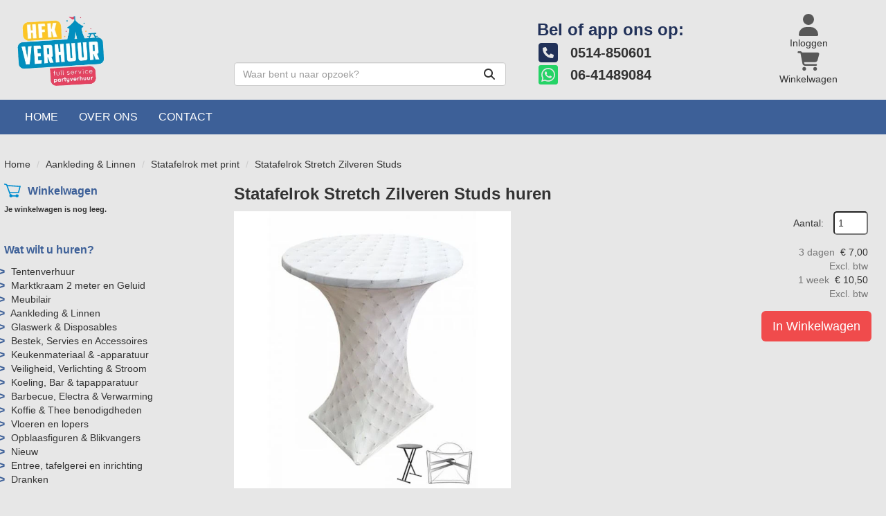

--- FILE ---
content_type: text/html; charset=utf-8
request_url: https://www.hfkverhuur.nl/product/709/statafelrok-stretch-zilveren-studs
body_size: 13793
content:

<!DOCTYPE html>
<html lang="nl-NL">
<head>
    
    
                        <!-- Google Global Site Tag (gtag.js) -->
                        <script async src ="https://www.googletagmanager.com/gtag/js?id=G-1MG29GYNF6\" ></script>
                        <script> 
                            window.dataLayer = window.dataLayer || []; 
                            function gtag() { dataLayer.push(arguments); } 
                            gtag('js', new Date()); 
                            gtag('config', 'G-1MG29GYNF6');  
                        </script>
        <!--
        Powered by Rentpro - Rentpro helpt verhuurbedrijven met het opzetten en optimaliseren van succesvolle webwinkels. Het enige webwinkel pakket dat zich 100% richt op verhuurbedrijven.

        Meer weten? https://www.rentpro.nl

        Rentpro BV
        Industrieweg Oost 21
        6662 NE Elst (Gelderland)

        Bel ons:            024-3592594
        Stuur een email:    michael@rentpro.nl
        -->
    <meta charset="utf-8" />
    <meta name='viewport' content='width=device-width, maximum-scale=5.0, minimum-scale=1.0, initial-scale=1.0' />
    <meta name="referrer" content="no-referrer-when-downgrade">
            <title>Statafelrok Stretch Zilveren Studs huren l Vanaf € 7,- per 3 dagen</title>

    
    <link href="/favicon.ico" rel="shortcut icon" type="image/x-icon" />
            <meta name="description" content="Wilt een Statafelrok Zilveren Studs 85cm huren voor uw feestje? Vanaf € 5,- per 3 dagen. Geen borg. HFK Verhuur - terrastafel verhuur Friesland." />

    
    <link href="/bundles/css?v=Qquq6iZxb9sVJLI6Zq9jTNrJNwm5J9BbT3kScb04pPk1" rel="stylesheet"/>

    <script src="/bundles/modernizr?v=8R7xM-nhh0JS_2m8JnGPueoRmbg_rhRqXSi5KzS7duM1"></script>


        <script src="https://ajax.googleapis.com/ajax/libs/jquery/1.7.1/jquery.min.js?16"></script>

        <script src="https://ajax.googleapis.com/ajax/libs/jquery/3.2.1/jquery.min.js?16"></script>

        <script src="/Company/_Template/js/main.js?16"></script>

        <script src="/Scripts/jquery.validate.min.js?16"></script>
        <script src="/Scripts/jquery.validate.unobtrusive.min.js?16"></script>
        <script src="/Scripts/jquery.unobtrusive-ajax.min.js?16"></script>

        <script src="/Content/lightbox/js/jquery.smooth-scroll.min.js?16"></script>










    <link rel="canonical" href="/product/709/statafelrok-stretch-zilveren-studs" />
    <meta property="og:url" content="https://www.hfkverhuur.nl/product/709/statafelrok-stretch-zilveren-studs">
    <meta property="og:type" content="product" />
    <meta property="og:title" content="Statafelrok Stretch Zilveren Studs huren l Vanaf € 7,- per 3 dagen" />
    <meta property="og:description" content="Wilt een Statafelrok Zilveren Studs 85cm huren voor uw feestje? Vanaf € 5,- per 3 dagen. Geen borg. HFK Verhuur - terrastafel verhuur Friesland." />
        <meta property="og:image" content="https://www.hfkverhuur.nl/Company/_Template/Pictures/Products/600x600/024610_white-leather_studs__sambad2__80-85cm_1.jpg" />
    <meta property="og:site_name" content="www.hfkverhuur.nl">
    <meta property="article:author" content="HFK Verhuur">
    <meta property="twitter:card" content="summary_large_image">
    <link rel="stylesheet" href="/Content/lightbox/css/lightbox.min.css" type="text/css" media="screen" />
            
    



    
    
</head>

<body class="nay-home">
    <div class="rp__wrap">
        






        
        <text></text>
                                        
<div class="SearchBarHeader">
    <div class="topbar">
        <div class="container flx flex-wrap align-items-end">
            <a href=/ id="header-logo" class="col-xs-12 col-sm-6 col-md-3 col-lg-3" aria-label="naar homepage">
                <picture><source srcset="/Company/_Template/imagesWebP/hfk-logo-website.webp" type="image/webp"
><img src="/Company/_Template/images/hfk-logo-website.png"
 alt="HFK Verhuur Logo" id="logo"></picture>

            </a>
            <div class="SBSearchBar col-sm-6 col-md-4 col-lg-4 hidden-xs">
<form action="/search?SearchOrderBy=Relevance" class="SearchBarForm flx input-group" method="post">                    <input type="search" name="SearchString" class="form-control" aria-label="zoekbalk" placeholder="Waar bent u naar opzoek?" onblur="this.placeholder = 'Waar bent u naar opzoek?'" onfocus="this.placeholder = ''" />
                    <button type="submit" class="btn" aria-label="Zoeken"><i class="fa-solid fa-magnifying-glass bi bi-search ma ma-search" aria-hidden="true"></i></button>
</form>            </div>
            <div class="SBPhoneNumbers col-sm-8 col-md-4 col-lg-3 hidden-xs">
                    <div class="SBPhoneNumbersTitle col-sm-12">Bel  of app ons op:</div>
                <div class="SBCompanyPhone col-sm-6 col-md-12">
                        <a class="d-flex align-items-center" href="tel:0514850601"><i class="fa-solid fa-square-phone bi bi-telephone ma ma-phone_in_talk headerIcon" aria-hidden="true"></i><span style="font-weight:bold; vertical-align: text-bottom; margin-left:10px">&nbsp;0514-850601</span></a>
                </div>
                <div class="SBCompanyWhatsapp col-sm-6 col-md-12">
                        <a class="d-flex align-items-center" href="https://wa.me/0641489084"><i class="fa-brands fa-square-whatsapp bi bi-whatsapp ma ma-whatsapp headerIcon" aria-hidden="true"></i><span style="font-weight:bold;padding: 0;vertical-align: text-bottom; margin-left:10px">&nbsp;06-41489084</span></a>
                </div>
            </div>
            <div class="col-sm-4 col-lg-2 flx flex-row flex-lg-column justify-content-sm-between gap-3 hidden-xs">
<a class="SBAccount d-inline-flex align-items-center justify-content-center flex-column" href="/account/login">
    <i class="fa-solid fa-user bi bi-person ma ma-person" aria-hidden="true" aria-label="Account"></i> <span class="hidden-xs">Inloggen</span>
</a>
<a class="SBShopCart d-inline-flex align-items-center justify-content-center flex-column" href="/shoppingcart/shopcart">
    <i class="fa-solid fa-shopping-cart bi bi-basket3 ma ma-shopping_cart" aria-hidden="true" aria-label="Winkelwagen"></i><span class="hidden-xs">Winkelwagen</span>
</a>
            </div>
        </div>
    </div>
    <div class="botbar">
        <div class="container">
            <div class="SBMobile d-flex align-items-center justify-content-between py-3 hidden-sm hidden-md hidden-lg">
                <a href="#" class="HamburgerMenuCross" data-toggle="collapse"
                   data-target="#collapseHide">
                    <i class="fa-solid fa-bars bi bi-list ma ma-menu" aria-hidden="true"></i>
                </a>
                <div class="SBSearchBar">
<form action="/search?SearchOrderBy=Relevance" class="SearchBarForm flx input-group" method="post">                        <input type="search" name="SearchString" class="form-control" aria-label="zoekbalk" placeholder="Waar bent u naar opzoek?" onblur="this.placeholder = 'Waar bent u naar opzoek?'" onfocus="this.placeholder = ''" />
                        <button type="submit" class="btn" aria-label="Zoeken"><i class="fa-solid fa-magnifying-glass bi bi-search ma ma-search" aria-hidden="true"></i></button>
</form>                </div>
<a class="SBAccount d-inline-flex align-items-center justify-content-center flex-column" href="/account/login">
    <i class="fa-solid fa-user bi bi-person ma ma-person" aria-hidden="true" aria-label="Account"></i> <span class="hidden-xs">Inloggen</span>
</a>
<a class="SBShopCart d-inline-flex align-items-center justify-content-center flex-column" href="/shoppingcart/shopcart">
    <i class="fa-solid fa-shopping-cart bi bi-basket3 ma ma-shopping_cart" aria-hidden="true" aria-label="Winkelwagen"></i><span class="hidden-xs">Winkelwagen</span>
</a>
            </div>
            <nav id="collapseHide" class="navbar-collapse collapse">
                <ul class="nav navbar-nav hidden-xs">
                        <li> <a style="font-family: &#39;Open Sans&#39;, sans-serif" href="/">Home</a></li>
                        <li> <a style="font-family: &#39;Open Sans&#39;, sans-serif" href="/home/about">Over ons</a></li>
                        <li> <a style="font-family: &#39;Open Sans&#39;, sans-serif" href="/content/index/contact">Contact</a></li>
                </ul>
                <ul class="nav navbar-nav hidden-sm hidden-md- hidden-lg">
                            <li><a href="/">Home</a></li>
                            <li><a href="/home/about">Over ons</a></li>
                            <li><a href="/content/index/contact">Contact</a></li>
                </ul>
            </nav>
        </div>
    </div>
</div>                                                                                                                                                                                    <div id="page_content" class="page_content " style=" ">
                <div class="container ">

                        <div class="col-xs-12 px-0">
                            <div class="row">
        <ul class="breadcrumb col-xs-12 mx-0 my-2">
                            <li><a href="/">Home</a></li>
                                <li><a href="/category/30/aankleding--linnen">Aankleding &amp; Linnen</a></li>
                                <li><a href="/category/79/statafelrok-met-print">Statafelrok met print</a></li>
                        <li>Statafelrok Stretch Zilveren Studs</li>

        </ul>

                            </div>
                        </div>



                            <aside class="col-lg-3 col-md-3 col-sm-4 pl-md-0 SideBarProductPage" style="clear: both;">
                                <div id="shopcartsummary" class="hidden-xs hidden-sm" style="margin-bottom:20px;">
                                    <div>
                                        

        <section class="rightMenu rightMenuSmDevice" style="margin-bottom:20px;">
                <div class="shopcartHeader">
                    <img loading="lazy" src="/Company/_Template/images/cart_empty.svg" alt="winkelwagen" />
                    <div class="cartTitle"><a class="Headerlink" href="/shoppingcart/shopcart">Winkelwagen</a></div>
                </div>
                    <div class="shopcartEmpty"><b>Je winkelwagen is nog leeg.</b></div>
        </section>

                                    </div>
                                    <div style="clear:both;"></div>
                                </div>

                                    <span id="categorymenu">

    <div class="shopcartcategories CategoryIndexList">
        <button id="toggleCatMenu" data-toggle="collapse" data-target="#category-collapse" class="CollapseCategories hidden-md hidden-lg">Bekijk Categorie&#235;n<i class="fa-solid fa-caret-down bi bi-caret-down-fill ma ma-arrow_drop_down" style="float: right; color:#ccc; transition: transform 1s;" id="arrowToggleCatMenu"></i></button>

        <div id="category-collapse" class="collapse collapse-md">
                <div class="CategoryMenuHeader"><a class="Headerlink" href=/>Wat wilt u huren?</a></div>
                            <ul class="CategoryMenu">
                        <li class="hasChildren ">
                            <span>
                                <a href="/category/4/tentenverhuur" class="novis">Tentenverhuur </a>
                            </span>
                        </li>
                        <li class="">
                            <span>
                                <a href="/category/82/marktkraam-2-meter-en-geluid" class="novis">Marktkraam 2 meter en Geluid</a>
                            </span>
                        </li>
                        <li class="hasChildren ">
                            <span>
                                <a href="/category/7/meubilair" class="novis">Meubilair</a>
                            </span>
                        </li>
                        <li class="hasChildren ">
                            <span>
                                <a href="/category/30/aankleding--linnen" class="novis">Aankleding &amp; Linnen</a>
                            </span>
                        </li>
                        <li class="hasChildren ">
                            <span>
                                <a href="/category/31/glaswerk--disposables" class="novis">Glaswerk &amp; Disposables</a>
                            </span>
                        </li>
                        <li class="hasChildren ">
                            <span>
                                <a href="/category/33/bestek-servies-en-accessoires" class="novis">Bestek, Servies en Accessoires</a>
                            </span>
                        </li>
                        <li class="">
                            <span>
                                <a href="/category/29/keukenmateriaal---apparatuur" class="novis">Keukenmateriaal &amp; -apparatuur</a>
                            </span>
                        </li>
                        <li class="hasChildren ">
                            <span>
                                <a href="/category/27/veiligheid-verlichting--stroom" class="novis">Veiligheid, Verlichting &amp; Stroom</a>
                            </span>
                        </li>
                        <li class="hasChildren ">
                            <span>
                                <a href="/category/26/koeling-bar--tapapparatuur" class="novis">Koeling, Bar &amp; tapapparatuur</a>
                            </span>
                        </li>
                        <li class="hasChildren ">
                            <span>
                                <a href="/category/28/barbecue-electra--verwarming" class="novis">Barbecue, Electra &amp; Verwarming</a>
                            </span>
                        </li>
                        <li class="hasChildren ">
                            <span>
                                <a href="/category/34/koffie--thee-benodigdheden" class="novis">Koffie &amp; Thee benodigdheden</a>
                            </span>
                        </li>
                        <li class="hasChildren ">
                            <span>
                                <a href="/category/37/vloeren-en-lopers" class="novis">Vloeren en lopers</a>
                            </span>
                        </li>
                        <li class="hasChildren ">
                            <span>
                                <a href="/category/25/opblaasfiguren--blikvangers" class="novis">Opblaasfiguren &amp; Blikvangers</a>
                            </span>
                        </li>
                        <li class="">
                            <span>
                                <a href="/category/36/nieuw" class="novis">Nieuw</a>
                            </span>
                        </li>
                        <li class="hasChildren ">
                            <span>
                                <a href="/category/32/entree-tafelgerei-en-inrichting" class="novis">Entree, tafelgerei en inrichting</a>
                            </span>
                        </li>
                        <li class="hasChildren ">
                            <span>
                                <a href="/category/13/dranken" class="novis">Dranken</a>
                            </span>
                        </li>
                </ul>
        </div>
    </div>
    <script>
        $("#toggleCatMenu").click(function () {
            $("#arrowToggleCatMenu").toggleClass("rotate180");
        });
    </script>

                                    </span>

                            </aside>
                            <div class="" style="text-align: center; position:relative">
                                <div id="modal-loader" class="modal-loader" style="margin-top:400px; display:none; position:fixed; top:0; left: 0; bottom: 0; right:0;">
                                    <i class="fa-solid fa-spinner bi bi-arrow-clockwise ma ma-progress loading" aria-hidden="true"></i>
                                    <span>Een moment geduld...</span>
                                </div>
                            </div>
                            <div id="overlay"></div>
                            <main id="mainContent" class="mainContent col-lg-9 col-md-9 col-sm-8 col-xs-12 pr-0 p-xs-0">
                                


<script>gtag("event", "view_item", {"currency":"EUR","value":"7.00","items":[{"item_id":"709","item_name":"Statafelrok Stretch Zilveren Studs","currency":"EUR","item_category":"Statafelrok met print","price":"7.00"}]});</script>
    <script type="application/ld+json">
        {
  "@context": "https://schema.org/",
  "@type": "Product",
  "name": "Statafelrok Stretch Zilveren Studs",
  "image": "https://www.hfkverhuur.nl/Company/_Template/Pictures/Products/600x600/024610_white-leather_studs__sambad2__80-85cm_1.jpg",
  "sku": "-",
  "description": "Wilt een Statafelrok Zilveren Studs 85cm huren voor uw feestje? Vanaf € 5,- per 3 dagen. Geen borg. HFK Verhuur - terrastafel verhuur Friesland.",
  "mpn": "709",
  "offers": {
    "@type": "Offer",
    "url": "https://www.hfkverhuur.nl/product/709/Statafelrok-Stretch-Zilveren-Studs",
    "priceCurrency": "EUR",
    "price": "7.00",
    "priceValidUntil": "2027-01-16",
    "itemCondition": "UsedCondition",
    "availability": "https://schema.org/InStock",
    "seller": {
      "@type": "Organization",
      "name": ""
    }
  }
}
    </script>
    <script type="text/javascript">
        function updateProductSetQuantity(newQuantity) {
            // Get all elements that are part of the product set
            var productSetItems = document.querySelectorAll('[id^="product-set-item-amount-"]');
            productSetItems.forEach(function (item) {
                var baseAmount = parseInt(item.getAttribute('data-base-amount'));
                var updatedAmount = baseAmount * newQuantity;
                item.innerHTML = updatedAmount + 'x';
            });
        }
    </script>


<article class="rp__product">
        <header class="rp__product-heading rp__page-header">
            <h1 class="prdTitel">


                Statafelrok Stretch Zilveren Studs huren


            </h1>
        </header>
            <div class="productDetails col-xs-12 pl-0 px-xs-0">
            <div class="row">
                            <div class="col-xs-12 col-sm-8">
                <div id="rpCarousel" class="carousel slide" data-interval="false">
                    <div class="carousel-inner" role="listbox">
                        
                            <div class="item active">
                                <a id="lightboxLink_2321" data-imageid="2321" class="lightboxLinkProductImage" href="/Company/_Template/Pictures/Products/600x600/024610_white-leather_studs__sambad2__80-85cm_1.jpg" data-lightbox="lightbox[products]" aria-label="lightbox">
                                    <picture><source srcset="/Company/_Template/Pictures/ProductsWebP/600x600/024610_white-leather_studs__sambad2__80-85cm_1.webp" type="image/webp"
><img src="/Company/_Template/Pictures/Products/600x600/024610_white-leather_studs__sambad2__80-85cm_1.jpg"
 title="Statafelrok Stretch Zilveren Studs" alt="Statafelrok Stretch Zilveren Studs" class="d-block w-100 2321" onclick="openLightbox(this)" data-imageid="lightboxLink_2321" loading="lazy"></picture>

                                </a>
                            </div>
                    </div>



                    <!-- Carousel Controls -->

                </div>
                <script src="https://code.jquery.com/jquery-3.6.4.min.js"></script>
                
                <script>
                $(document).ready(function () {
    var carousel = $("#rpCarousel").carousel();

    var thumbnails = $('.carousel-indicators li');
    var thumbnailGroup = $('.carousel-indicators');

    // Fixed number of thumbnails visible at a time
    var maxVisibleThumbnails =  3;

    thumbnails.on('click', function () {
        var index = $(this).index();
        carousel.carousel(index); // Navigate to the corresponding slide when a thumbnail is clicked
    });

    // Initial update to show the first 5 thumbnails
    updateThumbnails(0);

    // Update thumbnails based on the active index
    function updateThumbnails(activeIndex) {
        // Empty the thumbnail group
        thumbnailGroup.html('');

        // Calculate the range of thumbnails to display
        var totalThumbnails = thumbnails.length;
        var startIndex = Math.max(0, activeIndex - Math.floor(maxVisibleThumbnails / 2));
        var endIndex = Math.min(totalThumbnails - 1, startIndex + maxVisibleThumbnails - 1);

        // Adjust the range if there are fewer thumbnails than the maximum visible
        if (totalThumbnails < maxVisibleThumbnails) {
            startIndex = 0;
            endIndex = totalThumbnails - 1;
        } else {
            // Ensure there are always 5 thumbnails visible
            while (endIndex - startIndex + 1 < maxVisibleThumbnails) {
                if (endIndex < totalThumbnails - 1) {
                    endIndex++;
                } else if (startIndex > 0) {
                    startIndex--;
                }
            }
        }

        // Append the visible thumbnails
        for (var i = startIndex; i <= endIndex; i++) {
            var thumbnailClone = thumbnails.eq(i).clone();
            if (i === activeIndex) {
                thumbnailClone.addClass('active');
            }
            thumbnailGroup.append(thumbnailClone);
        }
    }

    // Update thumbnails on carousel slide event
    $('#rpCarousel').on('slid.bs.carousel', function (event) {
        var activeIndex = $(event.relatedTarget).index();
        updateThumbnails(activeIndex);
    });
});

                </script>
            </div>

                <div class="col-xs-12 col-sm-4 pull-right">
                        <div class="col-xs-6 col-md-12 pull-right text-right d-flex flex-column gap-2 mb-3 p-0 prdprijslist">
                                <div class="productprice_quantity">
                                    <label for="productamount-709" style="margin-right: 10px;">Aantal:</label>
                                    <input type="number"
                                           id="productamount-709"
                                           name="productamount"
                                           value="1"
                                           style="width:50px;
                                                  margin-left:auto;
                                                  box-shadow: 0px 0px;
                                                  margin-bottom: 15px;
                                                  height: 34px;
                                                  padding: 5px;
                                                  border-radius:5px;"
                                           onchange="updateProductSetQuantity(this.value)"
                                           min="1" />
                                </div>
                                            <div class="rp__product-item-price">
                        <div>
                            <div class="productprice_1day">
                                    <span class="text-muted">3 dagen&nbsp;</span>
                                <span>
                                            <span content="EUR" class="price-currency">€</span>
        <span class="productPriceMargin price-display" content="7.00">7,00</span>

                                </span>
                            </div>
                                <div class="productprice_vat">
                                    <span class="text-muted">Excl. btw</span>
                                </div>
                        </div>
                                                <div>
                                <div class="productprice_2days">
                                        <span class="text-muted">1 week&nbsp;</span>
                                    <span>
                                                <span content="EUR" class="price-currency">€</span>
        <span class="productPriceMargin price-display" content="10.50">10,50</span>

                                    </span>
                                </div>
                                    <div class="productprice_vat">
                                        <span class="text-muted">Excl. btw</span>
                                    </div>
                            </div>
                                    </div>


                        </div>
                            <div class="col-xs-12 text-right" style="padding:0;">
            <a class="btn btn-primary btn-lg mt-2" id="btnpopup" href="javascript:addToCart(709,&#39;true&#39;, popUpCallback);" onclick="showPopup(); gtag('event', 'add_to_cart', {'currency':'EUR','value':'7.00','items':[{'item_id':'709','item_name':'Statafelrok Stretch Zilveren Studs','currency':'EUR','item_category':'Statafelrok met print','price':'7.00'}]});;">In Winkelwagen</a>
            <div class="modal modal-3">
                <div id="popupShoppingcart">
                    <div class="modal-content modal-3-content">
                        <div class="modal-header modal-3-header">
                            <div class="modal-close" onclick="closePopup()"><i class="fa-solid fa-times bi bi-x-lg ma ma-close"></i><span class="sr-only">sluiten</span></div>
                            <p>  Het artikel is toegevoegd aan je winkelwagen</p>
                            <h2> <i class="fa-solid fa-check bi bi-check-lg ma ma-check" aria-hidden="true" style="width:28px; height: 28px; margin:5px;"></i>Statafelrok Stretch Zilveren Studs</h2>
                        </div>
                        <div class="modal-body modal-3-body">
                            <input type="button" id="continueshopping" class="btn btn-outline verderWinkelen" value="Verder Winkelen" onclick="closePopup(709)" />
                            <div id="modal-loader-709" class="modal-loader modal-3-loader toshoppingcart flx">
                                <i class="fa-solid fa-spinner bi bi-arrow-clockwise ma ma-progress loading" aria-hidden="true"></i>
                                <span>Een moment geduld...</span>
                            </div>
                            <input type="button" id="toshoppingcart-709" class="btn btn-primary toshoppingcart" value="Naar Winkelwagen" onClick="location.href= '/shoppingcart/shopcart'" style="display:none;" />
                        </div>
                    </div>
                </div>
            </div>
                            </div>
                                                        </div>
            </div>

            <div class="productInfo product-property col-lg-12 col-xs-12 col-sm-12" style="padding:0">
                <div class="display-label">
                    <p style="color:#ffffff">Producteigenschappen</p>
                </div>
                <div class="product-properties">
                        <div class="col-xs-12">
                                    <div class="col-lg-12 col-md-12 col-sm-12 col-xs-12">
                                        <div class="col-xs-6 ProductPropertyName ProductPropertyNamev2">
                                            Diameter
                                        </div>

                                        <div class="col-xs-6 ProductPropertyValue">
85 cm                                        </div>
                                    </div>
                                    <div class="col-lg-12 col-md-12 col-sm-12 col-xs-12">
                                        <div class="col-xs-6 ProductPropertyName ProductPropertyNamev2">
                                            Aantal personen
                                        </div>

                                        <div class="col-xs-6 ProductPropertyValue">
6                                        </div>
                                    </div>
                                    <div class="col-lg-12 col-md-12 col-sm-12 col-xs-12">
                                        <div class="col-xs-6 ProductPropertyName">
                                            Merk
                                        </div>

                                            <div class="col-xs-6 ProductPropertyUnit">
                                                Samba 
                                            </div>
                                    </div>
                        </div>
                        <div class="col-xs-12">
                                    <div class="col-lg-12 col-md-12 col-sm-12 col-xs-12">
                                        <div class="col-xs-6 ProductPropertyName ProductPropertyNamev2">
                                            Kleur
                                        </div>

                                        <div class="col-xs-6 ProductPropertyValue">
Wit-Zilver                                        </div>
                                    </div>
                                    <div class="col-lg-12 col-md-12 col-sm-12 col-xs-12">
                                        <div class="col-xs-6 ProductPropertyName ProductPropertyNamev2">
                                            Overige
                                        </div>

                                        <div class="col-xs-6 ProductPropertyValue">
Uitwassen niet nodig                                        </div>
                                    </div>
                                    <div class="col-lg-12 col-md-12 col-sm-12 col-xs-12">
                                        <div class="col-xs-6 ProductPropertyName ProductPropertyNamev2">
                                            Vervoer
                                        </div>

                                        <div class="col-xs-6 ProductPropertyValue">
Past in elke auto!                                        </div>
                                    </div>
                        </div>
                </div>
            </div>
            <div class="productInfo product-description col-lg-12 col-xs-12 col-sm-12" style="padding:0">
                <div class="display-label">
                    <p style="color:#ffffff">Omschrijving</p>
                </div>
                <div class="dec col-lg-12 col-xs-12">
                    <p>Statafelhoes&nbsp;Zilveren Studs model Samba, deze statafelrok is gemaakt van een stretch kwaliteit.</p>
<p>De statafelhoes Samba &ndash;&nbsp;Zilveren Studs geeft uw statafels een strakke uitstraling.&nbsp;De statafelrok is ontwikkeld voor statafels met een bladdiameter van 80 tot 85 cm.</p>
<p>Door de goede rekbaarheid van het materiaal is de hoes eenvoudig te installeren en deinstalleren. Daarnaast zijn alle hoezen uitgerust met pvc-voetjes.</p>
<p>De statafelhoes past om onze&nbsp;<a href="hhttps://www.hfkverhuur.nl/product/11/horeca-statafel">statafels</a>&nbsp;die 110 cm hoog zijn en waarvan de poten in een rechthoek op de grond staan.</p>
<p>De huurprijs is&nbsp;<strong>inclusief&nbsp;</strong>waskosten, maar&nbsp;<strong>exclusief</strong>&nbsp;statafel!</p>
<p>&nbsp;</p>
                </div>
            </div>
            <div style="clear:both"></div>
        <div class="productInfo product-option col-lg-12 col-sm-12 col-xs-12" style="padding:0">
        </div>
        </div>
</article>


<script src="/Content/lightbox/js/lightbox.js"></script>
<!--script src="~/Content/js/glass.js?ver=1.3.2"></!--script>-->
<!--script src="~/Content/js/glassSettings.js"></!--script>-->

<script>
    var lis = document.getElementsByClassName("subImagesListItem");
    var listSize = null;
    var visibleSubimages; //count start at 0
    listSize = lis.length;

    function NumberOfSubImagesShown()
    {
        if($(window).width() < 992)
        {
            visibleSubimages = 1; //two images
            for (var i = 0; i < listSize; i++) {
                if (i > visibleSubimages) {
                    $("#" + lis[i].childNodes[1].id).parent().hide();
                }
                else
                {
                    $("#" + lis[i].childNodes[1].id).parent().show();
                }
            }
        }
        else
        {
            visibleSubimages = 2; //three images
            for (var i = 0; i < listSize; i++) {
                if (i > visibleSubimages) {
                    $("#" + lis[i].childNodes[1].id).parent().hide();
                }
                else
                {
                    $("#" + lis[i].childNodes[1].id).parent().show();
                }
            }
        }
    }

    function NumberOfSubImagesShownOnResize(){
        for (var i = 0; i < listSize; i++) {
            if(lis[i].childNodes[1].id == $("#mainImage").attr("class").substring($("#mainImage").attr("class").lastIndexOf(" ") + 1))
            {
                if($(window).width() < 992)
                {
                    if(i == 0)
                    {
                        $("#" + lis[i+2].childNodes[1].id).parent().hide();
                        break;
                    }
                    else if(i == (listSize - 1))
                    {
                        $("#" + lis[i-2].childNodes[1].id).parent().hide();
                        break;
                    }
                    else
                    {
                        for (var j = 0; j < listSize; j++) {
                            if($("#" + lis[j].childNodes[1].id).parent().is(":visible"))
                            {
                                var first = lis[j].childNodes[1].id;
                                var second = lis[j + 1].childNodes[1].id;
                                var third = lis[j + 2].childNodes[1].id;

                                if(lis[i].childNodes[1].id == first || lis[i].childNodes[1].id == second)
                                {
                                    $("#" + third).parent().hide();
                                    break;
                                }
                                else if (lis[i].childNodes[1].id == third)
                                {
                                    $("#" + first).parent().hide();
                                    break;
                                }
                            }
                        }
                    }
                }
                else
                {
                    if(i == 0)
                    {
                        $("#" + lis[i+2].childNodes[1].id).parent().show();
                        break;
                    }
                    else if(i == (listSize - 1))
                    {
                        $("#" + lis[i-2].childNodes[1].id).parent().show();
                        break;
                    }
                    else
                    {
                        for (var j = 0; j < listSize; j++) {
                            if($("#" + lis[j].childNodes[1].id).parent().is(":visible"))
                            {
                                var first = lis[j].childNodes[1].id;
                                var second = lis[j + 1].childNodes[1].id;
                                var third = lis[j + 2].childNodes[1].id;

                                if(lis[i].childNodes[1].id == first || lis[i].childNodes[1].id == second)
                                {
                                    $("#" + third).parent().show();
                                    break;
                                }
                                else if (lis[i].childNodes[1].id == third)
                                {
                                    $("#" + first).parent().show();
                                    break;
                                }
                            }
                        }
                    }
                }
            }
        }
    }

    //if possible place in css
    function ImageDisplaySmall()
    {
        if($(window).width() < 1200)
        {
            $(".subImagesListItem").css({"float":"left",
                "margin-top": "15px",
                "margin-right": "5px"});
            if($(window).width() < 360)
            {
                $(".subImagesListItem").css({"width":"83px",
                    "height":"83px"})
            }
            else if($(window).width() < 480)
            {
                $(".subImagesListItem").css({"width":"90px",
                    "height":"90px"})
            }
            else if($(window).width() < 768)
            {
                $(".subImagesListItem").css({"width":"90px",
                    "height":"90px"})
            }
            else
            {
                $(".subImagesListItem").css({"width":"90px",
                    "height":"90px"})
            }
        }
        else
        {
            $(".subImagesListItem").css({"float":"none",
                "width":"97px",
                "height":"97px",
                "margin-top":"0px",
                "margin-bottom": "5px"})
        }
    }

    $(document).ready(function () {
        //If Images count less than 3 show old display
        if(1 > 3)
        {
            NumberOfSubImagesShown();
        }
        else
        {
            ImageDisplaySmall();
        }
    });

    $(window).resize(function(){
        //If Images count less than 3 resize like old display
        if(1 > 3)
        {
            NumberOfSubImagesShownOnResize();
        }
        else
        {
            ImageDisplaySmall();
        }
    });
</script>

<script>
    var modal;
    var pop;

    function showPopup() {
        pop = $("#popupShoppingcart");
        modal = pop.parent();
        modal.show();
    }

    function closePopup() {
        pop = $("#popupShoppingcart");
        modal = pop.parent();
        modal.hide();
    }

    function popUpCallback(id) {
        $("#modal-loader-" + id).hide();
        $("#toshoppingcart-" + id).show();
    }

    $('.modal').click(function (e) {
        if (pop !== undefined && pop !== null) {
            var id = pop.attr('id');
            if (e.target.id != id && $(e.target).parents('#' + id).length == 0 && pop.is(":visible")) {
                modal.hide();
            }
        }
    });

    $(function () {
        setTimeout(function () {
            var hiddenFieldInput = $('#hiddenAntiBotInput');
            if (hiddenFieldInput.val() === "") {
                hiddenFieldInput.val("realUser");
            }
        }, 1000);
    })
</script>




























                            </main>
                </div>
            </div>

        <footer id="page_footer" class="page_footer" >
                <div class="container" >
                    

    <footer class="row footerRow">

        
                            <div class="col-md-3 col-sm-6 col-xs-12 ">
                <h2>Contact</h2>
                <ul class="no-list-style">
                                            <li class="no-hover"><p class="d-flex align-items-center"><i class="fa-solid fa-square-phone bi bi-telephone ma ma-phone FooterIcons" aria-hidden="true" style="margin-right: 5px; font-size:17px;"> </i><a href="tel:0514-850601" aria-label="bel ons: 0514-850601">0514-850601</a>  </p></li>
                    <li><p class="d-flex align-items-center"><i class="fa-solid fa-envelope bi bi-send ma ma-alternate_email FooterIcons" aria-hidden="true" style="margin: 0px 4px 0px 0; font-size:17px;"></i><a class="BlackLink1" href="mailto:info@hfkverhuur.nl" aria-label="mail ons: info@hfkverhuur.nl">info@hfkverhuur.nl</a></p></li>
                </ul>

                            </div>
                        <div class="col-md-3 col-sm-6 col-xs-12 ">
                        <h2>Links</h2>
                    <ul>
                            <li><a href="/home/about">Over ons</a></li>
                            <li><a href="/content/index/klantenservice">Openingstijden</a></li>
                            <li><a href="/content/index/linkpartners">Partners</a></li>
                    </ul>
                </div>                <div class="col-md-3 col-sm-6 col-xs-12 ">
                        <h2>Shop</h2>
                    <ul>
                            <li><a href="/home/delivery">Levering</a></li>
                            <li><a href="/home/safeshop">Veilig winkelen</a></li>
                            <li><a href="/content/index/voorwaarden">Algemene voorwaarden</a></li>
                    </ul>
                </div>                <div class="col-md-3 col-sm-6 col-xs-12 ">
                        <h2>Service</h2>
                    <ul>
                            <li><a href="/content/index/contact">Contact</a></li>
                            <li><a href="/content/index/linkaantal">Hoeveel mensen in een partytent</a></li>
                    </ul>
                </div>
                

                        <div style="clear:both"></div>
                                    </footer>



                </div>
        </footer>


                
        <div id="page_copyright" class="rp__footer__credit">
            <div class="container">
                <div class="row align-items-center">
                            <a href="https://www.rentpro.nl" target="_blank" rel="noopener" class="col-lg-4 col-md-4 col-sm-6 col-xs-6" style="text-align: left;display: block !important;">
                                    <picture>
                                        <source srcset="/Content/images/Logo/poweredby.webp" type="image/webp">
                                        <source srcset="/Content/images/Logo/poweredby.png" type="image/png">
                                        <img loading="lazy" width="108" height="31" src="/Content/images/Logo/poweredby.png" alt="Powered by Rentpro" style="display: block !important;">
                                    </picture>
                            </a>
                        <b class="col-lg-4 col-md-4 hidden-sm hidden-xs copyrightbartext" style="font-weight:normal; text-align:center; line-height: 30px;color:#333">
                            © 2026 - HFK Verhuur                        </b>
                        <b class="hidden-lg hidden-md col-sm-6 col-xs-6 copyrightbartext " style="font-weight:normal; text-align:right; line-height: 24px;color:#333;  overflow:hidden; text-overflow:ellipsis;">© 2026 - HFK Verhuur</b>
                            <div class="col-lg-4 col-sm-12 col-xs-12 col-md-4" style="text-align: right;padding-top: 2px;">
                                <menu class="rp__footer__credit-social list-unstyled flx flx-y-end ml-auto">
                                        <li>
                                            <a class="d-flex" href="https://www.facebook.com/hfkverhuur/" target="_blank" rel="noopener" title="Facebook" aria-label="facebook">
                                                <i class="fa-brands fa-facebook bi bi-facebook ma ma-facebook"></i><span class="sr-only visually-hidden">facebook</span>
                                            </a>
                                        </li>
                                                                            <li>
                                            <a class="d-flex" href="https://twitter.com/FalkenaHendrik" target="_blank" rel="noopener" title="Twitter" aria-label="twitter">
                                                <i class="fa-brands fa-x-twitter bi bi-twitter-x ma ma-twitter-x"></i><span class="sr-only visually-hidden">twitter</span>
                                            </a>
                                        </li>
                                                                                                                                                    <li>
                                            <a class="d-flex" href="https://www.instagram.com/hfk_verhuur/" target="_blank" rel="noopener" title="Instagram" aria-label="instagram">
                                                <i class="fa-brands fa-instagram bi bi-instagram ma ma-instagram"></i><span class="sr-only visually-hidden">instagram</span>
                                            </a>
                                        </li>
                                                                            <li>
                                            <a class="d-flex" href="https://nl.pinterest.com/hendrikfalkena/" target="_blank" rel="noopener" title="Pinterest" aria-label="pinterest">
                                                <i class="fa-brands fa-pinterest bi bi-pinterest ma ma-pinterest"></i><span class="sr-only visually-hidden">pinterest</span>
                                            </a>
                                        </li>
                                                                    </menu>
                            </div>
                </div>
            </div>
        </div>
    </div>


        <script src="https://cdn.jsdelivr.net/npm/bootstrap@3.3.7/dist/js/bootstrap.min.js?16"></script>

        <script src="/Content/datepicker/js/jquery-ui-1.12.1.custom.min.js?16"></script>
        <link href="/Content/datepicker/css/ui-lightness/jquery-ui-1.12.1.custom.min.css?16" rel="stylesheet" />

        <script src="/Content/js/Datepicker.js?2?16"></script>

                






    <script>

        var jsLanguageURLPrefix = "";

        function addToCart(productid, ajax, callback) {

            if (ajax == "true") {
                addToCartAjax(productid, callback);
            }
            else {
                addToCartStandard(productid);
            }
        }

        $(document).ajaxComplete(function (event, xhr, settings) {
            if (settings.url == "/shoppingcart/AddToCartAjax") {
                $.ajax({
                    cache: false,
                    url: "/shoppingcart/ShopCartHeader",
                    success: function (data) {
                        $("#shopcartheader").html(data);
                    }
                })
            }
        });

        $("#ShowVAT").on("change", function () {
            var expire = new Date();
            expire.setDate(expire.getDate() + 1);
            document.cookie = "VATCookieSwitch=" + document.getElementById('ShowVAT').checked + ";" + "expires=" + expire.toGMTString() + "; path=/" + ";";
            window.location.reload();
        })

        function addToCartAjax(productid, callback) {
            var PCode = $("#prdCode-" + productid).val();
            var PAmount = 1;
            if ($("#productamount-" + productid).val() != undefined) {
                PAmount = $("#productamount-" + productid).val();
            }
            var Ppackage = 0;
            if ($('#productPackageSelector').length) {
                Ppackage = $('#productPackageSelector').find("option:selected").val()
            }

            $.ajax({
                cache: false,
                url: jsLanguageURLPrefix +"/shoppingcart/AddToCartAjax",
                type: "POST",
                data: {
                    id: productid,
                    prdCode: PCode,
                    amount: PAmount,
                    packageId: Ppackage,
                },
                success: function (data) {
                    callback(productid);
                    $("#shopcartsummary").html(data[1]);
                    $(".bc-amount-shopcart").html(data[3]);
                    $('#winkelwagenbutton-' + productid).removeClass('btn btn-primary').addClass('AddedToShopcart btn btn-success');
                    updateCartMatomo(data[4]);
                    document.getElementById('winkelwagenbutton-' + productid).textContent = 'Toegevoegd';
                }
            })
        }

        function addToCartStandard(productid) {
            var PCode = $("#prdCode-" + productid).val();
            var PAmount = $("#amountList-" + productid + " :selected").val();
            if (PAmount == undefined)
                PAmount = $("#productamount-" + productid).val();
            var Ppackage = 0;
            if ($('#productPackageSelector').length) {
                Ppackage = $('#productPackageSelector').find("option:selected").val()
            }

            $.ajax({
                cache: false,
                url: jsLanguageURLPrefix + "/shoppingcart/AddToCartJavascript",
                type: "POST",
                data: {
                    id: productid,
                    prdCode: PCode,
                    amount: PAmount,
                    packageId: Ppackage,
                },
                success: function (data) {
                    window.location.href = "/shoppingcart/shopcart";
                }
            })
        }

        function updateCartMatomo(shopcartString) {
            if (shopcartString == '') {
                return;
            }
            try {
                var cartInfo = JSON.parse(shopcartString);
                window._mtm = window._mtm || [];
                window._mtm.push({
                    'event': 'update_cart',
                    'cartData': cartInfo
                });
            }
            catch (e) {
                return;
            }
        }

        // <![CDATA[
        function observeRpTrigger() {
            const rpTriggers = document.querySelectorAll('.rp__trigger');
            const observer = new IntersectionObserver(entries => {
                entries.forEach(entry => {
                    if (entry.isIntersecting) {
                        entry.target.classList.add('triggered');
                    } else {
                        entry.target.classList.remove('triggered');
                    }
                });
            });
            rpTriggers.forEach(rpTrigger => observer.observe(rpTrigger));
        }
        observeRpTrigger();
	    // ]]>

        // Lazy loading implementation using Intersection Observer API
        const lazyBackgroundImages = document.querySelectorAll('.rp__intro-image');
        const lazyLoad = (image) => {
            const observer = new IntersectionObserver((entries) => {
                entries.forEach((entry) => {
                    const backgroundImage = entry.target;
                    const innerWidth = window.innerWidth;
                    if (entry.isIntersecting) {
                        if (innerWidth > 576) {
                            backgroundImage.style.backgroundImage = `url(${backgroundImage.dataset.d})`;
                        }
                        else {
                            backgroundImage.style.backgroundImage = `url(${backgroundImage.dataset.m})`;
                        }
                        backgroundImage.classList.add('lazy-loaded');
                        observer.unobserve(backgroundImage);
                    }
                });
            });

            observer.observe(image);
        };

        lazyBackgroundImages.forEach((lazyBackgroundImage) => {
            lazyLoad(lazyBackgroundImage);
        });
    </script>

</body>
</html>
